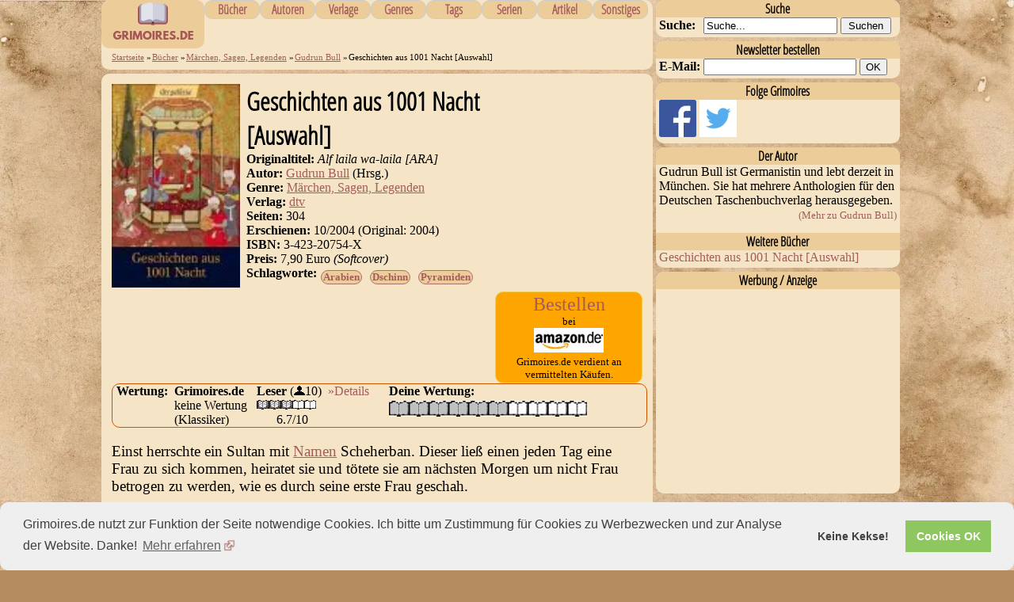

--- FILE ---
content_type: text/html; charset=UTF-8
request_url: https://www.grimoires.de/buch/223/Geschichten-aus-1001-Nacht-Auswahl/
body_size: 9860
content:

<!DOCTYPE HTML>
<html lang="de-DE" xmlns="http://www.w3.org/1999/xhtml">
<head>
<title>Geschichten aus 1001 Nacht [Auswahl] (Gudrun Bull) | Grimoires.de</title>
<meta property="og:title" content="Geschichten aus 1001 Nacht [Auswahl] (Gudrun Bull) | Grimoires.de" />
<meta name="twitter:title" content="Geschichten aus 1001 Nacht [Auswahl] (Gudrun Bull) | Grimoires.de" />
<link rel="canonical" href="https://www.grimoires.de/buch/223/Geschichten-aus-1001-Nacht-Auswahl/" />
<link rel="shortlink" type="text/html" href="https://www.grimoires.de/buch/223/">
<meta property="og:url" content="https://www.grimoires.de/buch/223/Geschichten-aus-1001-Nacht-Auswahl/" />
  
<meta http-equiv="Content-Type" content="text/html; charset=utf-8" />
<link rel="preload" href="https://www.grimoires.de/fonts/OpenSansCondensed-Light.woff2" as="font" crossOrigin="anonymous" />
<link rel="icon" href="https://www.grimoires.de/favicon.ico" type="image/x-icon">
<link rel="search" title="Suche" href="https://www.grimoires.de/suche.html">
<meta name="robots" content="index, follow" />
<meta property="og:site_name" content="Grimoires.de" />
<meta property="og:type" content="article" />
<meta property="article:publisher" content="https://www.facebook.com/Grimoiresde" />
<meta property="article:author" content="https://www.facebook.com/nico.zorn.96" />
<meta name="viewport" content="width=device-width, initial-scale=1">
<meta property="fb:app_id" content="1440921059533386" />
<meta property="fb:admins" content="100001085146437"/>
<meta property="og:image" content="https://www.grimoires.de/cover/3-423-20754-X.jpg" />
<meta name="twitter:image" content="https://www.grimoires.de/cover/3-423-20754-X.jpg" />
<meta name="thumbnail" content="https://www.grimoires.de/cover/3-423-20754-X.jpg" />
<meta property="og:image" content="https://www.grimoires.de/bilder/GDEBanner200x200.jpg" />
<meta name="twitter:card" content="summary">
<meta name="twitter:site" content="@GrimoiresDE">
<meta name="description" content="Geschichten aus 1001 Nacht, eine Auswahl, herausgegeben von Gudrun Bull." />
<meta name="twitter:description" content="Geschichten aus 1001 Nacht, eine Auswahl, herausgegeben von Gudrun Bull." />
<meta property="og:description" content="Geschichten aus 1001 Nacht, eine Auswahl, herausgegeben von Gudrun Bull." />       
 <link rel="stylesheet" type="text/css" href="https://www.grimoires.de/layout.css" media="all" />
<script src="https://www.grimoires.de/jscripts_immediate.js"></script>
<script async src="https://www.grimoires.de/jscripts.js"></script>
<script async src="https://www.grimoires.de/cookieconsent.min.js"></script>

</head><body>
 <div id="allwrap">
  <span id="top"></span>
  <div id="middle-col">
   <div id="nav_bread">
    <div class="smallbanner">
 <a href="https://www.grimoires.de" title="Startseite">
  <picture>
   <source srcset="https://www.grimoires.de/bilder/GDEBannerSmall.webp" type="image/webp" />
   <img src="https://www.grimoires.de/bilder/GDEBannerSmall.png" alt="Grimoires.de">
  </picture>
 </a>
</div>
<div id="topmenu"><nav>
<ul>
 <li>
  <a href="https://www.grimoires.de/buch/" title="Alle rezensierten B&uuml;cher, alphabetisch geordnet">B&uuml;cher</a>
     <ul class="nav_list_horiz">
      <li><a href="https://www.grimoires.de/buch/A/" title="Buchtitel mit A">A</a></li><li><a href="https://www.grimoires.de/buch/B/" title="Buchtitel mit B">B</a></li><li><a href="https://www.grimoires.de/buch/C/" title="Buchtitel mit C">C</a></li><li><a href="https://www.grimoires.de/buch/D/" title="Buchtitel mit D">D</a></li><li><a href="https://www.grimoires.de/buch/E/" title="Buchtitel mit E">E</a></li><li><a href="https://www.grimoires.de/buch/F/" title="Buchtitel mit F">F</a></li><li><a href="https://www.grimoires.de/buch/G/" title="Buchtitel mit G">G</a></li><li><a href="https://www.grimoires.de/buch/H/" title="Buchtitel mit H">H</a></li><li><a href="https://www.grimoires.de/buch/I/" title="Buchtitel mit I">I</a></li><li><a href="https://www.grimoires.de/buch/J/" title="Buchtitel mit J">J</a></li><li><a href="https://www.grimoires.de/buch/K/" title="Buchtitel mit K">K</a></li><li><a href="https://www.grimoires.de/buch/L/" title="Buchtitel mit L">L</a></li><li><a href="https://www.grimoires.de/buch/M/" title="Buchtitel mit M">M</a></li><li><a href="https://www.grimoires.de/buch/N/" title="Buchtitel mit N">N</a></li><li><a href="https://www.grimoires.de/buch/O/" title="Buchtitel mit O">O</a></li><li><a href="https://www.grimoires.de/buch/P/" title="Buchtitel mit P">P</a></li><li><a href="https://www.grimoires.de/buch/Q/" title="Buchtitel mit Q">Q</a></li><li><a href="https://www.grimoires.de/buch/R/" title="Buchtitel mit R">R</a></li><li><a href="https://www.grimoires.de/buch/S/" title="Buchtitel mit S">S</a></li><li><a href="https://www.grimoires.de/buch/T/" title="Buchtitel mit T">T</a></li><li><a href="https://www.grimoires.de/buch/U/" title="Buchtitel mit U">U</a></li><li><a href="https://www.grimoires.de/buch/V/" title="Buchtitel mit V">V</a></li><li><a href="https://www.grimoires.de/buch/W/" title="Buchtitel mit W">W</a></li><li><a href="https://www.grimoires.de/buch/X/" title="Buchtitel mit X">X</a></li><li><a href="https://www.grimoires.de/buch/Y/" title="Buchtitel mit Y">Y</a></li><li><a href="https://www.grimoires.de/buch/Z/" title="Buchtitel mit Z">Z</a></li><li style="width:75px;float:right;"><a href="https://www.grimoires.de/buch/neu/" title="Neueste B&uuml;cher">Neueste</a></li> 
     </ul>
  </li>
</ul>
<ul>
 <li>
  <a href="https://www.grimoires.de/autor/" title="Autoren&uuml;bersicht und soweit vorhanden Informationen zu ihnen">Autoren</a>
     <ul class="nav_list_horiz">
      <li><a href="https://www.grimoires.de/autor/A/" title="Autoren mit A">A</a></li><li><a href="https://www.grimoires.de/autor/B/" title="Autoren mit B">B</a></li><li><a href="https://www.grimoires.de/autor/C/" title="Autoren mit C">C</a></li><li><a href="https://www.grimoires.de/autor/D/" title="Autoren mit D">D</a></li><li><a href="https://www.grimoires.de/autor/E/" title="Autoren mit E">E</a></li><li><a href="https://www.grimoires.de/autor/F/" title="Autoren mit F">F</a></li><li><a href="https://www.grimoires.de/autor/G/" title="Autoren mit G">G</a></li><li><a href="https://www.grimoires.de/autor/H/" title="Autoren mit H">H</a></li><li><a href="https://www.grimoires.de/autor/I/" title="Autoren mit I">I</a></li><li><a href="https://www.grimoires.de/autor/J/" title="Autoren mit J">J</a></li><li><a href="https://www.grimoires.de/autor/K/" title="Autoren mit K">K</a></li><li><a href="https://www.grimoires.de/autor/L/" title="Autoren mit L">L</a></li><li><a href="https://www.grimoires.de/autor/M/" title="Autoren mit M">M</a></li><li><a href="https://www.grimoires.de/autor/N/" title="Autoren mit N">N</a></li><li><a href="https://www.grimoires.de/autor/O/" title="Autoren mit O">O</a></li><li><a href="https://www.grimoires.de/autor/P/" title="Autoren mit P">P</a></li><li><a href="https://www.grimoires.de/autor/Q/" title="Autoren mit Q">Q</a></li><li><a href="https://www.grimoires.de/autor/R/" title="Autoren mit R">R</a></li><li><a href="https://www.grimoires.de/autor/S/" title="Autoren mit S">S</a></li><li><a href="https://www.grimoires.de/autor/T/" title="Autoren mit T">T</a></li><li><a href="https://www.grimoires.de/autor/U/" title="Autoren mit U">U</a></li><li><a href="https://www.grimoires.de/autor/V/" title="Autoren mit V">V</a></li><li><a href="https://www.grimoires.de/autor/W/" title="Autoren mit W">W</a></li><li><a href="https://www.grimoires.de/autor/X/" title="Autoren mit X">X</a></li><li><a href="https://www.grimoires.de/autor/Y/" title="Autoren mit Y">Y</a></li><li><a href="https://www.grimoires.de/autor/Z/" title="Autoren mit Z">Z</a></li> 
     </ul>    
 </li>
</ul>
<ul>
  <li>
   <a href="https://www.grimoires.de/verlag/" title="Verlags&uuml;bersicht und soweit vorhanden Informationen zu ihnen">Verlage</a>
      <ul class="nav_list_horiz">
      <li><a href="https://www.grimoires.de/verlag/A/" title="Verlage mit A">A</a></li><li><a href="https://www.grimoires.de/verlag/B/" title="Verlage mit B">B</a></li><li><a href="https://www.grimoires.de/verlag/C/" title="Verlage mit C">C</a></li><li><a href="https://www.grimoires.de/verlag/D/" title="Verlage mit D">D</a></li><li><a href="https://www.grimoires.de/verlag/E/" title="Verlage mit E">E</a></li><li><a href="https://www.grimoires.de/verlag/F/" title="Verlage mit F">F</a></li><li><a href="https://www.grimoires.de/verlag/G/" title="Verlage mit G">G</a></li><li><a href="https://www.grimoires.de/verlag/H/" title="Verlage mit H">H</a></li><li><a href="https://www.grimoires.de/verlag/I/" title="Verlage mit I">I</a></li><li><a href="https://www.grimoires.de/verlag/J/" title="Verlage mit J">J</a></li><li><a href="https://www.grimoires.de/verlag/K/" title="Verlage mit K">K</a></li><li><a href="https://www.grimoires.de/verlag/L/" title="Verlage mit L">L</a></li><li><a href="https://www.grimoires.de/verlag/M/" title="Verlage mit M">M</a></li><li><a href="https://www.grimoires.de/verlag/N/" title="Verlage mit N">N</a></li><li><a href="https://www.grimoires.de/verlag/O/" title="Verlage mit O">O</a></li><li><a href="https://www.grimoires.de/verlag/P/" title="Verlage mit P">P</a></li><li><a href="https://www.grimoires.de/verlag/Q/" title="Verlage mit Q">Q</a></li><li><a href="https://www.grimoires.de/verlag/R/" title="Verlage mit R">R</a></li><li><a href="https://www.grimoires.de/verlag/S/" title="Verlage mit S">S</a></li><li><a href="https://www.grimoires.de/verlag/T/" title="Verlage mit T">T</a></li><li><a href="https://www.grimoires.de/verlag/U/" title="Verlage mit U">U</a></li><li><a href="https://www.grimoires.de/verlag/V/" title="Verlage mit V">V</a></li><li><a href="https://www.grimoires.de/verlag/W/" title="Verlage mit W">W</a></li><li><a href="https://www.grimoires.de/verlag/X/" title="Verlage mit X">X</a></li><li><a href="https://www.grimoires.de/verlag/Y/" title="Verlage mit Y">Y</a></li><li><a href="https://www.grimoires.de/verlag/Z/" title="Verlage mit Z">Z</a></li> 
     </ul>   
 </li>
</ul>
<ul>
  <li>
   <a href="https://www.grimoires.de/genre/" title="Genre&uuml;bersicht und Erkl&auml;rungen zu diesen">Genres</a>
     </li>
</ul>
<ul>
  <li>
   <a href="https://www.grimoires.de/tag/" title="Schlagw&ouml;rter / Themen">Tags</a>
  </li> 
</ul>
<ul>
  <li>
   <a href="https://www.grimoires.de/serie/" title="Serien&uuml;bersicht und soweit vorhanden Informationen zu ihnen">Serien</a>
     <ul class="nav_list_horiz">
      <li><a href="https://www.grimoires.de/serie/A/" title="Serien mit A">A</a></li><li><a href="https://www.grimoires.de/serie/B/" title="Serien mit B">B</a></li><li><a href="https://www.grimoires.de/serie/C/" title="Serien mit C">C</a></li><li><a href="https://www.grimoires.de/serie/D/" title="Serien mit D">D</a></li><li><a href="https://www.grimoires.de/serie/E/" title="Serien mit E">E</a></li><li><a href="https://www.grimoires.de/serie/F/" title="Serien mit F">F</a></li><li><a href="https://www.grimoires.de/serie/G/" title="Serien mit G">G</a></li><li><a href="https://www.grimoires.de/serie/H/" title="Serien mit H">H</a></li><li><a href="https://www.grimoires.de/serie/I/" title="Serien mit I">I</a></li><li><a href="https://www.grimoires.de/serie/J/" title="Serien mit J">J</a></li><li><a href="https://www.grimoires.de/serie/K/" title="Serien mit K">K</a></li><li><a href="https://www.grimoires.de/serie/L/" title="Serien mit L">L</a></li><li><a href="https://www.grimoires.de/serie/M/" title="Serien mit M">M</a></li><li><a href="https://www.grimoires.de/serie/N/" title="Serien mit N">N</a></li><li><a href="https://www.grimoires.de/serie/O/" title="Serien mit O">O</a></li><li><a href="https://www.grimoires.de/serie/P/" title="Serien mit P">P</a></li><li><a href="https://www.grimoires.de/serie/Q/" title="Serien mit Q">Q</a></li><li><a href="https://www.grimoires.de/serie/R/" title="Serien mit R">R</a></li><li><a href="https://www.grimoires.de/serie/S/" title="Serien mit S">S</a></li><li><a href="https://www.grimoires.de/serie/T/" title="Serien mit T">T</a></li><li><a href="https://www.grimoires.de/serie/U/" title="Serien mit U">U</a></li><li><a href="https://www.grimoires.de/serie/V/" title="Serien mit V">V</a></li><li><a href="https://www.grimoires.de/serie/W/" title="Serien mit W">W</a></li><li><a href="https://www.grimoires.de/serie/X/" title="Serien mit X">X</a></li><li><a href="https://www.grimoires.de/serie/Y/" title="Serien mit Y">Y</a></li><li><a href="https://www.grimoires.de/serie/Z/" title="Serien mit Z">Z</a></li> 
     </ul>   
  </li>
</ul>
<ul>
 <li>
  <a href="https://www.grimoires.de/artikel/" title="Artikel / Blog">Artikel</a>
 </li>
</ul> 
<ul>
 <li>
  <a href="https://www.grimoires.de/sonstiges.html">Sonstiges</a>
   <ul>
    <li>
     <a href="https://www.grimoires.de/history.html" title="&Uuml;bersicht der Ver&auml;nderungen und Updates">News</a>
    </li>
    <li><a href="https://www.grimoires.de/newsletter.html" title="Informationen zum KOSTENLOSEN Newsletter und Bestellm&ouml;glichkeit">Newsletter</a></li>
    <li><a href="https://www.grimoires.de/team/" title="Die Rezensenten.">Team</a></li>
    <li><a type="application/rss+xml" href="https://www.grimoires.de/RSSfeed.php" title="Grimoires.de Newsfeed - alle neuen Rezensionen als dynamisches Lesezeichen">Newsfeed</a></li>
    <li><a href="https://www.grimoires.de/kontakt.html" title="Kontakt mit dem Webmaster/Rezensenten">Mail/Kontakt</a></li>
    <li><a href="https://www.grimoires.de/faq.html" title="H&auml;ufig gestellte Fragen (und die Antworten)">F.A.Q.</a></li>
    <li><a href="https://www.grimoires.de/impressum.html" title="Zum Impressum">Impressum</a></li>
   </ul>
 </li>
</ul>
<ul class="topnavsearch">
 <li>
  <a href="https://www.grimoires.de/suche/" title="Suche">Suche</a>
 </li>
</ul> 
</div></nav>

<div id="breadcrumb"><div class="fleft"><a href="https://www.grimoires.de" title="Startseite" rel="start home">Startseite</a> &raquo; </div><div class="fleft"><a href="https://www.grimoires.de/buch/" title="Alle B&uuml;cher">B&uuml;cher</a> &raquo; </div>
               <div class="fleft"><a href="https://www.grimoires.de/genre/17/Maerchen-Sagen-Legenden/" title="Märchen, Sagen, Legenden">Märchen, Sagen, Legenden</a> &raquo; </div>
               <div class="fleft"><a href="https://www.grimoires.de/autor/139/Gudrun-Bull/" title="Gudrun Bull">Gudrun Bull</a> &raquo; </div><div class="fleft"><link href="https://www.grimoires.de/buch/223/Geschichten-aus-1001-Nacht-Auswahl/" title="Geschichten aus 1001 Nacht [Auswahl]" />Geschichten aus 1001 Nacht [Auswahl]</div>
 <script type="application/ld+json">
 {
  "@context": "https://schema.org",
  "@type": "BreadcrumbList",
  "itemListElement": 
  [{
   "@type": "ListItem",
   "position": 1,
   "item": {
   "@id": "https://www.grimoires.de/buch/",
   "name": "B&uuml;cher"
    }
   },{
   "@type": "ListItem",
   "position": 2,
   "item": {
   "@id": "https://www.grimoires.de/genre/17/Maerchen-Sagen-Legenden/",
   "name": "Märchen, Sagen, Legenden"
    }
   },{
   "@type": "ListItem",
   "position": 3,
   "item": {
   "@id": "https://www.grimoires.de/autor/139/Gudrun-Bull/",
   "name": "Gudrun Bull"
    }
   },{
   "@type": "ListItem",
   "position": 4,
   "item": {
   "@id": "https://www.grimoires.de/buch/223/Geschichten-aus-1001-Nacht-Auswahl/",
   "name": "Geschichten aus 1001 Nacht [Auswahl]"
    }
   }]
  }
 </script></div> 
   </div>
   <div id="inhalt" class="clearboth"><main>
    <div>
 <div> <div class="Buchfakten"><style>#Buchbild{min-height:160px;}</style><div id="Buchbild" class="fleft">
  <picture>
   <source srcset="https://www.grimoires.de/cover/3-423-20754-X.webp" type="image/webp" data-src="https://www.grimoires.de/cover/3-423-20754-X.webp" />
   <source srcset="https://www.grimoires.de/cover/3-423-20754-X.jpg" type="image/jpeg" data-src="https://www.grimoires.de/cover/3-423-20754-X.jpg" />
   <img src="https://www.grimoires.de/1x1.png" data-src="https://www.grimoires.de/cover/3-423-20754-X.jpg" title="Buch-Cover, Gudrun Bull: Geschichten aus 1001 Nacht [Auswahl]" alt="Buch-Cover, Gudrun Bull: Geschichten aus 1001 Nacht [Auswahl]" class="" style="width:162px; height:257px;" />
   <noscript>
    <img src="https://www.grimoires.de/cover/3-423-20754-X.jpg" data-src="https://www.grimoires.de/cover/3-423-20754-X.jpg" title="Buch-Cover, Gudrun Bull: Geschichten aus 1001 Nacht [Auswahl]" alt="Buch-Cover, Gudrun Bull: Geschichten aus 1001 Nacht [Auswahl]" class="" style="width:162px; height:257px;" />
   </noscript>
  </picture>
 </div><div id="BData"><div><h1 class="buchtitel">Geschichten aus 1001 Nacht [Auswahl]</h1></div><div><b>Originaltitel:</b> <i>Alf laila wa-laila [ARA]</i></div><div><b>Autor:</b> <span><a href="https://www.grimoires.de/autor/139/Gudrun-Bull/" title="Gudrun Bull"><span>Gudrun Bull</span></a></span> (Hrsg.)</div><b>Genre:</b> <a href="https://www.grimoires.de/genre/17/Maerchen-Sagen-Legenden/">Märchen, Sagen, Legenden</a><div><b>Verlag:</b> <span><a href="https://www.grimoires.de/verlag/17/dtv/"><span>dtv</span></a></span></div>
       <div><b>Seiten:</b> <span>304</span></div>
       <div><b>Erschienen:</b> 10/2004 (Original: 2004)</div>
       <div><b>ISBN:</b> <span>3-423-20754-X</span></div>
       <div><b>Preis:</b> 7,90 Euro <i>(Softcover)</i></div><div style="width:80%;"><div class="fleft"><b>Schlagworte:</b></div><div class="fleft"><span class="c_tag_link"><a href="https://www.grimoires.de/tag/24/Arabien/" title="Arabien">Arabien</a></span><span class="c_tag_link"><a href="https://www.grimoires.de/tag/75/Dschinn/" title="Dschinn">Dschinn</a></span><span class="c_tag_link"><a href="https://www.grimoires.de/tag/231/Pyramiden/" title="Pyramiden">Pyramiden</a></span></div></div></div></div> <div id="bestellbox" class="buchbox">
 <span class="onclickspan center" style="font-size:x-large" onclick="toggle_visibility('bestellen');">Bestellen</span><br />
 <span>bei</span><br />
 <div id="bestellen_preselect" style="display:block;">   <form id="best_amazon" action="https://www.grimoires.de/prg.php" method="POST" target="_blank" style="display:inline">
    <input type="hidden" name="hash" value="aHR0cHM6Ly93d3cuYW1hem9uLmRlL2V4ZWMvb2JpZG9zL0FTSU4vMzQyMzIwNzU0WC93d3duaWNvem9kZWZhLTIx">
    <input type="image" src="https://www.grimoires.de/bilder/order_amazon.jpg" alt="Kaufen bei Amazon" title="Kaufen (Amazon)" />
   </form> </div> <div id="bestellen" style="display:none;">
 bei:<br />
    <form  id="best_amazon" action="https://www.grimoires.de/prg.php" method="POST" target="_blank">
    <input type="hidden" name="hash" value="aHR0cHM6Ly93d3cuYW1hem9uLmRlL2V4ZWMvb2JpZG9zL0FTSU4vMzQyMzIwNzU0WC93d3duaWNvem9kZWZhLTIx">
    <input type="image" src="https://www.grimoires.de/bilder/order_amazon.jpg" alt="Kaufen bei Amazon" title="Kaufen (Amazon)" />
   </form>   </div>
<p style="padding: 0;margin: 0;">Grimoires.de verdient an vermittelten K&auml;ufen.</p>
 </div> <div style="clear:left;"><div class="wertungbox"><div class="wertungen"><b>Wertung:</b>&nbsp;&nbsp;</div><div class="wertungen"><b>Grimoires.de</b>&nbsp;&nbsp;&nbsp;&nbsp;<br/>keine Wertung<br />(Klassiker)</div><div class="wertungen"><b>Leser</b> (<picture><img data-src="https://www.grimoires.de/bilder/person.gif" title="Person-Icon" alt="Person-Icon" width="14" height="14" /></picture>10)&nbsp;&nbsp;<br /><picture><source data-srcset="https://www.grimoires.de/bilder/3book.webp" type="image/webp" /><img data-src="https://www.grimoires.de/bilder/3book.png" alt="Wertung: 3/5 Grimoires; 6.7/10 Punkte, Kann-Lekt&uuml;re" title="Wertung: 3/5 Grimoires; 6.7/10 Punkte, Kann-Lekt&uuml;re" width="75" height="12" /></picture><br /><p class="rating">6.7/10</p></div><div class="wertungen"><span class="onclickspan center" onclick="toggle_visibility('detailwertung');">&#187;Details</span><div id="detailwertung"><table class="noborder">
<tr><td><picture><source data-srcset="https://www.grimoires.de/bilder/5book.webp" type="image/webp" /><img data-src="https://www.grimoires.de/bilder/5book.png" alt="5/5 Grimoires" /></picture></td><td class="mw60px"><div class="Wertungprozent" style="width:100%;"></div></td><td>(5)</td></tr>
<tr><td><picture><source data-srcset="https://www.grimoires.de/bilder/4book.webp" type="image/webp" /><img data-src="https://www.grimoires.de/bilder/4book.png" alt="4/5 Grimoires" /></picture></td><td class="mw60px"><div class="Wertungprozent" style="width:20%;"></div></td><td>(1)</td></tr>
<tr><td><picture><source data-srcset="https://www.grimoires.de/bilder/3book.webp" type="image/webp" /><img data-src="https://www.grimoires.de/bilder/3book.png" alt="3/5 Grimoires" /></picture></td><td class="mw60px"><div class="Wertungprozent" style="width:20%;"></div></td><td>(1)</td></tr>
<tr><td><picture><source data-srcset="https://www.grimoires.de/bilder/2book.webp" type="image/webp" /><img data-src="https://www.grimoires.de/bilder/2book.png" alt="2/5 Grimoires" /></picture></td><td class="mw60px"><div class="Wertungprozent" style="width:0%;"></div></td><td>(0)</td></tr>
<tr><td><picture><source data-srcset="https://www.grimoires.de/bilder/1book.webp" type="image/webp" /><img data-src="https://www.grimoires.de/bilder/1book.png" alt="1/5 Grimoires" /></picture></td><td class="mw60px"><div class="Wertungprozent" style="width:20%;"></div></td><td>(1)</td></tr>
<tr><td><picture><source data-srcset="https://www.grimoires.de/bilder/0book.webp" type="image/webp" /><img data-src="https://www.grimoires.de/bilder/0book.png" alt="0/5 Grimoires" /></picture><picture></td><td class="mw60px"><div class="Wertungprozent" style="width:40%;"></div></td><td>(2)</td></tr>
</table></div></div><div class="wertungen" id="UserRating"><span style="margin-left:25px;"><b>Deine Wertung:</b></span><br /><span class="ratespan rateactive"><span title="1/10 - Gef&auml;llt mir nicht" class="ratespacer" onClick="dataLayer.push({'event': 'Rating','GAeventCategory': 'rating','GAeventAction': 'buch','GAeventLabel': '1'});do_rate(1,223,'buch');">&nbsp;</span><span class="ratespan rateactive"><span title="2/10 - Gef&auml;llt mir nicht" class="ratespacer" onClick="dataLayer.push({'event': 'Rating','GAeventCategory': 'rating','GAeventAction': 'buch','GAeventLabel': '2'});do_rate(2,223,'buch');">&nbsp;</span><span class="ratespan rateactive"><span title="3/10 - Eher nicht gut" class="ratespacer" onClick="dataLayer.push({'event': 'Rating','GAeventCategory': 'rating','GAeventAction': 'buch','GAeventLabel': '3'});do_rate(3,223,'buch');">&nbsp;</span><span class="ratespan rateactive"><span title="4/10 - Eher nicht gut" class="ratespacer" onClick="dataLayer.push({'event': 'Rating','GAeventCategory': 'rating','GAeventAction': 'buch','GAeventLabel': '4'});do_rate(4,223,'buch');">&nbsp;</span><span class="ratespan rateactive"><span title="5/10 - Ist OK" class="ratespacer" onClick="dataLayer.push({'event': 'Rating','GAeventCategory': 'rating','GAeventAction': 'buch','GAeventLabel': '5'});do_rate(5,223,'buch');">&nbsp;</span><span class="ratespan rateactive"><span title="6/10 - Ist OK" class="ratespacer" onClick="dataLayer.push({'event': 'Rating','GAeventCategory': 'rating','GAeventAction': 'buch','GAeventLabel': '6'});do_rate(6,223,'buch');">&nbsp;</span><span class="ratespan"><span title="7/10 - Gef&auml;llt mir" class="ratespacer" onClick="dataLayer.push({'event': 'Rating','GAeventCategory': 'rating','GAeventAction': 'buch','GAeventLabel': '7'});do_rate(7,223,'buch');">&nbsp;</span><span class="ratespan"><span title="8/10 - Gef&auml;llt mir gut" class="ratespacer" onClick="dataLayer.push({'event': 'Rating','GAeventCategory': 'rating','GAeventAction': 'buch','GAeventLabel': '8'});do_rate(8,223,'buch');">&nbsp;</span><span class="ratespan"><span title="9/10 - Gef&auml;llt mir sehr gut" class="ratespacer" onClick="dataLayer.push({'event': 'Rating','GAeventCategory': 'rating','GAeventAction': 'buch','GAeventLabel': '9'});do_rate(9,223,'buch');">&nbsp;</span><span class="ratespan"><span title="10/10 - Gef&auml;llt mir sehr gut" class="ratespacer" onClick="dataLayer.push({'event': 'Rating','GAeventCategory': 'rating','GAeventAction': 'buch','GAeventLabel': '10'});do_rate(10,223,'buch');">&nbsp;</span></span></span></span></span></span></span></span></span></span></span></div><div class="clearboth"></div></div>
<div><p>Einst herrschte ein Sultan mit <a href="https://www.grimoires.de/tag/201/Namen/" title="Namen" class="autolinked">Namen</a> Scheherban. Dieser ließ einen jeden Tag eine Frau zu sich kommen, heiratet sie und tötete sie am nächsten Morgen um nicht Frau betrogen zu werden, wie es durch seine erste Frau geschah.</p>
<p>Scheherasade, die Tochter seines Wesirs, beschließt schließlich, den Sultan von seinem Irrsinn zu heilen und beginnt, ihm Geschichten zu erzählen... mehr als tausend Nächte lang erzählt sie und heilt ihn durch vielfältige Parabeln und Gleichnisse schließlich von seinem grausigen Benehmen</p>


<p>So weit die wenig poetische Rahmenhandlung der Geschichten von 1001 Nacht.</p>
<p>Dem Namen nach dürfte jedem dieser absolute Klassiker bekannt sein. Immerhin ist er seit über 300 Jahren in Europa bekannt. Wer sich etwas näher damit auskennt, der weiss auch.  dass ein Buch von diesem Umfang unmöglich alle Geschichten beinhalten kann. </p>
<p>Es ist, wie viele andere "Geschichten aus 1001 Nacht" auch, eine Auswahl. Ich persönlich finde diese Auswahl nicht allzu gelungen, andere Auswahlen in den Ausgaben anderer Verlage (und in Englisch) sagten mir mehr zu. Allerdings legte die Herausgeberin, wie sie selbst schreibt, mehr Wert darauf, eher unbekannte Geschichten mit hinein zu nehmen, so dass Kenner der „Standardgeschichten“ hier neues finden.</p>
<p>Da die Geschichten für Freunde von 1001 Nacht sicher ein Hauptkriterium zur Auswahl sind, liste ich diese unten auf (wie im Buch betitelt  - "Die Geschichte vom Zauberpferd" kenne ich z.B. auch als "Das Ebenholzpferd"). Im Übrigen hält sich diese Ausgabe an die Übersetzung Dr. Günter Weils von 1865.</p>

<p>Was zeichnet die Geschichten von 1001 so besonderes als Klassiker aus, noch dazu als Klassiker der Fantasy/Phantastik?</p>

<p>Das augenfälligste Merkmal sind stetige Eingangs- und Schlussformeln vor den Geschichten, gebildet durch das allabendliche Ritual der Bitte Scheherasades, eine Geschichte erzählen zu dürfen und dem Stattgeben des Sultans sowie der Verheißung auf noch phantastischere Geschichten am nächsten Abend, so der Sultan ihr Leben nur verschone. In dieser Ausgabe sind „Unterbrechungen“ im Text, die aus den Unterbrechungen in der Erzählung Scheherasades resultieren zugunsten flüssigeren Lesens gestrichen. Ob man dies positiv oder nagativ bewertet, sei jedem selbst überlassen.</p>

<p>Mit den Erzählungen selbst sind wir bei der Phantastik, denn die Erzählerin selbst benutzt diesen Ausdruck (zumindest in einigen Übersetzungen). Doch dazu weiter unten, denn ich sprach hier von "Erzählerin", was in diesem Buch ein Witz für sich ist. Schon in der Allerersten Geschichte - welche in quasi jeder Auswahl zu finden ist und den Rahmen bzw. das Vorspiel zu den Nächten bildet - finden sich mehrere Erzähler. Das wirklich Besondere ist, dass diese mehrfach ineinander verschachtelt sind. </p>
<p>So ist es keine Seltenheit, dass Scheherasade beginnt und nach wenigen Zeilen von einem weiteren Erzähler in ihrer Erzählung abgelöst wird, der von seinem Leben erzählt. In diesem Leben kam es dann zu Begegnungen, nei denen wiederum andere Personen verschiedenste Dinge erzählen. Es bildet sich also eine Erzählung in der Erzählung in der Erzählung, die jedoch auch nicht abbricht sondern fein säuberlich (von "innen nach außen") geschlossen wird, bis sie schließlich wieder bei Scheherasade angelangt.</p>
<p>Die Geschichten sind allesamt moralisch geprägt: Der Gute wird belohnt, der Narr wird bestraft, ebenso der Gierige und der Gotteslästerliche. Sich dies mehr als zwei Jahre jede Nacht zu Gemüte führend, verwundert die "Heilung" des Sultans von seiner zutiefst ungerechten Gewohnheit im äußersten Rahmen der Geschichte wohl kaum.</p>

<p>Komme ich zum Schluss auf Phantastik zurück: Die Geschichten beinhalten nicht alle wunderliche Dinge. Oft sind es Erzählungen von Freundschaft, langen Reisen und Weisheit. Jedoch ist prägend, das immer wieder Dschinnies auftauchen (alternativs: Djinns, Dschinni, <a href="https://www.grimoires.de/tag/75/Dschinn/" title="Dschinn" class="autolinked">Dschinne</a>, Genies, Genien... wie auch bei anderen Namen zeichnen sich die Übertragungen durch ein weites Spektrum möglicher Schreibweisen aus) auftauchen und nicht als etwas Besonderes empfunden werden. In der Welt von 1001 Nacht existieren sie, belohnen und strafen, sind wütend, von Salomon versklavt oder gehören zu den Gläubigen Dschinni, sind hilfsbereit oder verschlagen. Und auch der Gott, neben dem kein anderer Gott ist, wirkt aktiv in dieser Welt.</p>

<p>Bleibt zu sagen: Ein echter Klassiker mit durchgehend phantastischem Setting. Viel mehr als in einem Buch dürften die Geschichten aber durch Vorlesen oder tatsächliches Erzählen zur Geltung kommen. Allein: es bleibt auch so ein Klassiker und aufgrund der vielen verschiedenen Geschichten ein unterhaltsamer dessen (letztlich recht unabhängige) Teile man sich je nach vorhandener Zeit auswählen und lesen kann.</p>

<p>Diese Ausgabe beinhaltet die folgenden Geschichten:</p>
<p>Eingang, Geschichte des Kaufmanns mit dem Geiste, Geschichte des ersten Greises mit der Gazelle, Geschichte des zweiten Greises mit den beiden Hunden, Geschichte des dritten Greises mit dem Maultiere, Geschichte des Ehemanns und des Papageien, Geschichte des Christen, Geschichte vom Zauberpferde, Geschichte des Abdul Hasan, Die Sklavin Harun Arraschids, Geschichte der messignen Stadt, Geschichte Schaddads und der Stadt Irem, der pfeilreichen, Parabeln, Gedichte des Prinzen Zeyn Alasnam und des Königs der <a href="https://www.grimoires.de/tag/107/Geister/" title="Geister" class="autolinked">Geister</a>, Geschichte der zwei neidischen Schwestern, Geschichte des edlen Gebers, Wunderbare Erfüllung eines Traumes, Sonderbares Gebet eines Pilgers, Der wunderbare Reisesack, Nuschirwan und das vorsichtige Mädchen, Die <a href="https://www.grimoires.de/tag/231/Pyramiden/" title="Pyramiden" class="autolinked">Pyramiden</a>, Der trauernde Schullehrer, Die gerettete Frau in Mekka, Der Wolkenmann und der <a href="https://www.grimoires.de/tag/172/Koenige/" title="Könige" class="autolinked">König</a>, Das Märchen von Maruf [Nachbemerkung, Glossar].   </p></div>
 <div id="bestellbox_unten" class="InContentAside center" style="max-width:none;">
 Bestellen bei:<br />
    <form  id="best_amazon_b" action="https://www.grimoires.de/prg.php" method="POST" target="_blank" style="display:inline">
    <input type="hidden" name="hash" value="aHR0cHM6Ly93d3cuYW1hem9uLmRlL2V4ZWMvb2JpZG9zL0FTSU4vMzQyMzIwNzU0WC93d3duaWNvem9kZWZhLTIx">
    <input type="image" src="https://www.grimoires.de/bilder/order_amazon.jpg" alt="Kaufen bei Amazon" title="Kaufen (Amazon)" />
   </form>
 <p> <i>Grimoires.de verdient an vermittelten K&auml;ufen.</i></p>
</div><div class="rezensent">
 <picture>
  <source data-srcset="https://www.grimoires.de/bilder/Avatar_Nico-Zorn.webp" type="image/webp" />
  <img src="https://www.grimoires.de/1x1.png" class="fleft rezensentavatar" data-src="https://www.grimoires.de/bilder/Avatar_Nico-Zorn.jpg" alt="Avatar von nico" />
 </picture>
 <i>Rezension von: <a rel="author" href="https://www.grimoires.de/team/1/nico/" title="nico">nico</a></i> <span class="smalltext">(Grimoires.de)</span><br />Nico hat besonderes Interesse an Fantasy sowie ihrem Bezug zur Realität und anderen Texten (Intertextualität). Nico studierte Literatur in Deutschland und England. Wenn er nicht liest, läuft er oder ist im Tischtennis unterwegs.
</div><p class="pcdate">Diese Rezension wurde zuletzt ge&auml;ndert am <time datetime="2025-08-01">01.08.2025</time> und urspr&uuml;nglich ver&ouml;ffentlicht am <time datetime="2004-11-01">01.11.2004</time>.</p> <hr />
<div id="rezihelped">Hat Dir diese Rezension geholfen/gefallen? <button value="Ja" onClick="rezi_helped(1,223);">Ja</button>&nbsp;&nbsp;<button onClick="rezi_helped(0,223);">Nein</button></div>
<p>Diese Rezension bewerteten 30 positiv und 23 negativ. (16297 Leser bisher.)</p>
 
 <hr />
<div id="UserKommentar">
 <h2 id="Deine-Meinung">Deine Meinung</h2>
 <p>Sag uns deine Meinung zu <i>Geschichten aus 1001 Nacht [Auswahl]</i><p><form action="#" method="post">
 <input type="hidden" id="nrfield" name="nr" value="223" />
 <input type="hidden" id="artfield" name="art" value="buch" />
 <label for="e-mail-field">E-Mail:</label> <input id="e-mail-field" type="text" name="e-mail" value="" />
 <span><label for="namefield">Name:</label></span><input type="text" id="namefield" name="nick" size="30" /><br /><span><label for="urlfield">Website:</label></span><input type="text" id="urlfield" name="url" size="30" value="http://www.meineseite.de" /><br /><span class="fleft"><label for="kommentarfield"> Kommentar: </label></span><textarea id="kommentarfield" name="kommentar" class="fullwidthbox" rows="10" cols="50"></textarea><br />
 <span><label for="ratingfield">Wertung:&nbsp;&nbsp;</label></span><select id="ratingfield" name="rating">
 <option value="-1">&nbsp;</option>
 <option value="0">0</option>
 <option value="1">1</option>
 <option value="2">2</option>
 <option value="3">3</option>
 <option value="4">4</option>
 <option value="5">5</option>
 <option value="6">6</option>
 <option value="7">7</option>
 <option value="8">8</option>
 <option value="9">9</option>
 <option value="10">10</option>
 </select>
 <input type="submit" name="submit" id="komm_submit" value="Abschicken"></form><br />
</div></div></div></div>
<script type="application/ld+json">
{
  "@context": "https://schema.org/",
  "@type": "Book",
  "name": "Geschichten aus 1001 Nacht [Auswahl]",
  "author": [  {
   "@type": "Person",
   "name": "Gudrun Bull",
   "url": "https://www.grimoires.de/autor/139/Gudrun-Bull/"
  }],
  "image": "https://www.grimoires.de/cover/3-423-20754-X.jpg",
  "isPartOf": "", 
  "numberOfPages": "304",
  "genre": ["https://www.grimoires.de/genre/17/Maerchen-Sagen-Legenden/"],
  "publisher": {
   "@type": "Corporation",
    "name": "dtv",
    "url": "https://www.grimoires.de/verlag/17/dtv/"
  },
  "isbn": "3-423-20754-X",
  "review": {
    "@type": "Review",
    "inLanguage": "de",
    "url": "https://www.grimoires.de/buch/223/Geschichten-aus-1001-Nacht-Auswahl/",
    "reviewRating": {
      "@type": "Rating",
      "ratingValue": "10",
      "bestRating": "10",
      "worstRating": "0"
     },
    "datePublished": "2004-11-01",
    "dateModified": "2025-08-01",
    "reviewBody": "Einst herrschte ein Sultan mit Namen Scheherban. Dieser ließ einen jeden Tag eine Frau zu sich kommen, heiratet sie und tötete sie am nächsten Morgen um nicht Frau betrogen zu werden, wie es durch seine erste Frau geschah.
Scheherasade, die Tochter seines Wesirs, beschließt schließlich, den Sultan von seinem Irrsinn zu heilen und beginnt, ihm Geschichten zu erzählen... mehr als tausend Nächte lang erzählt sie und heilt ihn durch vielfältige Parabeln und Gleichnisse schließlich von seinem grausigen Benehmen


So weit die wenig poetische Rahmenhandlung der Geschichten von 1001 Nacht.
Dem Namen nach dürfte jedem dieser absolute Klassiker bekannt sein. Immerhin ist er seit über 300 Jahren in Europa bekannt. Wer sich etwas näher damit auskennt, der weiss auch.  dass ein Buch von diesem Umfang unmöglich alle Geschichten beinhalten kann. 
Es ist, wie viele andere &quot;Geschichten aus 1001 Nacht&quot; auch, eine Auswahl. Ich persönlich finde diese Auswahl nicht allzu gelungen, andere Auswahlen in den Ausgaben anderer Verlage (und in Englisch) sagten mir mehr zu. Allerdings legte die Herausgeberin, wie sie selbst schreibt, mehr Wert darauf, eher unbekannte Geschichten mit hinein zu nehmen, so dass Kenner der „Standardgeschichten“ hier neues finden.
Da die Geschichten für Freunde von 1001 Nacht sicher ein Hauptkriterium zur Auswahl sind, liste ich diese unten auf (wie im Buch betitelt  - &quot;Die Geschichte vom Zauberpferd&quot; kenne ich z.B. auch als &quot;Das Ebenholzpferd&quot;). Im Übrigen hält sich diese Ausgabe an die Übersetzung Dr. Günter Weils von 1865.

Was zeichnet die Geschichten von 1001 so besonderes als Klassiker aus, noch dazu als Klassiker der Fantasy/Phantastik?

Das augenfälligste Merkmal sind stetige Eingangs- und Schlussformeln vor den Geschichten, gebildet durch das allabendliche Ritual der Bitte Scheherasades, eine Geschichte erzählen zu dürfen und dem Stattgeben des Sultans sowie der Verheißung auf noch phantastischere Geschichten am nächsten Abend, so der Sultan ihr Leben nur verschone. In dieser Ausgabe sind „Unterbrechungen“ im Text, die aus den Unterbrechungen in der Erzählung Scheherasades resultieren zugunsten flüssigeren Lesens gestrichen. Ob man dies positiv oder nagativ bewertet, sei jedem selbst überlassen.

Mit den Erzählungen selbst sind wir bei der Phantastik, denn die Erzählerin selbst benutzt diesen Ausdruck (zumindest in einigen Übersetzungen). Doch dazu weiter unten, denn ich sprach hier von &quot;Erzählerin&quot;, was in diesem Buch ein Witz für sich ist. Schon in der Allerersten Geschichte - welche in quasi jeder Auswahl zu finden ist und den Rahmen bzw. das Vorspiel zu den Nächten bildet - finden sich mehrere Erzähler. Das wirklich Besondere ist, dass diese mehrfach ineinander verschachtelt sind. 
So ist es keine Seltenheit, dass Scheherasade beginnt und nach wenigen Zeilen von einem weiteren Erzähler in ihrer Erzählung abgelöst wird, der von seinem Leben erzählt. In diesem Leben kam es dann zu Begegnungen, nei denen wiederum andere Personen verschiedenste Dinge erzählen. Es bildet sich also eine Erzählung in der Erzählung in der Erzählung, die jedoch auch nicht abbricht sondern fein säuberlich (von &quot;innen nach außen&quot;) geschlossen wird, bis sie schließlich wieder bei Scheherasade angelangt.
Die Geschichten sind allesamt moralisch geprägt: Der Gute wird belohnt, der Narr wird bestraft, ebenso der Gierige und der Gotteslästerliche. Sich dies mehr als zwei Jahre jede Nacht zu Gemüte führend, verwundert die &quot;Heilung&quot; des Sultans von seiner zutiefst ungerechten Gewohnheit im äußersten Rahmen der Geschichte wohl kaum.

Komme ich zum Schluss auf Phantastik zurück: Die Geschichten beinhalten nicht alle wunderliche Dinge. Oft sind es Erzählungen von Freundschaft, langen Reisen und Weisheit. Jedoch ist prägend, das immer wieder Dschinnies auftauchen (alternativs: Djinns, Dschinni, Dschinne, Genies, Genien... wie auch bei anderen Namen zeichnen sich die Übertragungen durch ein weites Spektrum möglicher Schreibweisen aus) auftauchen und nicht als etwas Besonderes empfunden werden. In der Welt von 1001 Nacht existieren sie, belohnen und strafen, sind wütend, von Salomon versklavt oder gehören zu den Gläubigen Dschinni, sind hilfsbereit oder verschlagen. Und auch der Gott, neben dem kein anderer Gott ist, wirkt aktiv in dieser Welt.

Bleibt zu sagen: Ein echter Klassiker mit durchgehend phantastischem Setting. Viel mehr als in einem Buch dürften die Geschichten aber durch Vorlesen oder tatsächliches Erzählen zur Geltung kommen. Allein: es bleibt auch so ein Klassiker und aufgrund der vielen verschiedenen Geschichten ein unterhaltsamer dessen (letztlich recht unabhängige) Teile man sich je nach vorhandener Zeit auswählen und lesen kann.

Diese Ausgabe beinhaltet die folgenden Geschichten:
Eingang, Geschichte des Kaufmanns mit dem Geiste, Geschichte des ersten Greises mit der Gazelle, Geschichte des zweiten Greises mit den beiden Hunden, Geschichte des dritten Greises mit dem Maultiere, Geschichte des Ehemanns und des Papageien, Geschichte des Christen, Geschichte vom Zauberpferde, Geschichte des Abdul Hasan, Die Sklavin Harun Arraschids, Geschichte der messignen Stadt, Geschichte Schaddads und der Stadt Irem, der pfeilreichen, Parabeln, Gedichte des Prinzen Zeyn Alasnam und des Königs der Geister, Geschichte der zwei neidischen Schwestern, Geschichte des edlen Gebers, Wunderbare Erfüllung eines Traumes, Sonderbares Gebet eines Pilgers, Der wunderbare Reisesack, Nuschirwan und das vorsichtige Mädchen, Die Pyramiden, Der trauernde Schullehrer, Die gerettete Frau in Mekka, Der Wolkenmann und der König, Das Märchen von Maruf [Nachbemerkung, Glossar].   ",
    "author": {
      "@type": "Person",
      "name": "nico",
      "url": "https://www.grimoires.de/team/1/nico/",
      "sameAs": "https://www.grimoires.de/team/1/nico/"
     },
    "publisher": {
      "@type": "Organization",
      "name": "Grimoires.de",
      "url": "https://www.grimoires.de",
      "sameAs": "https://www.grimoires.de"
     }   },    
  "aggregateRating": 
  {
   "@type": "AggregateRating",
   "ratingCount": "11",
   "ratingValue": "7.1",
   "bestRating": "10",
   "worstRating": "0"
  }
}
</script>
     <div class="werbung clearboth"><!-- Responsive -->
<ins class="adsbygoogle"
     style="display:block"
     data-ad-client="ca-pub-7798765961359762"
     data-ad-slot="3257938673"
     data-ad-format="auto"></ins>
</div>
     <div class="clearboth">&nbsp;</div>
   </main></div>
  </div>
  <div id="rightmenu"><div id="rightstick"><aside>
   <div class="box"><section>
<h2 class="smallh2">Suche</h2>
<form class="rechts_suche" action="https://www.grimoires.de/suche/" method="GET">
<label for="suche_rechts">Suche:</label><input type="text" name="suchbegriff" id="suche_rechts" size="19" value="Suche..." onblur="if(this.value=='')this.value='Suche...';" onfocus="if(this.value=='Suche...')this.value='';"/>
<input type="submit" value="Suchen" />
</form>
</section></div>

<div class="box"><section>
<h2 class="smallh2">Newsletter bestellen</h2>
 <form action="https://www.grimoires.de/index.php?art=newnewsletter" method="post">
  <label for="sendenan">E-Mail:</label>
  <input type="text" name="sendenan" id="sendenan" size="22" />
  <label for="email_address">Dieses Feld bitte nicht ausf&uuml;llen:</label>
  <input type="text" name="email_address" id="email_address" size="50" />
  <input type="submit" name="submit" value="OK"  />
 </form>
</section></div>

<div class="box" id="rechts_social">
 <h2 class="smallh2">Folge Grimoires</h2>
 <a href="https://www.facebook.com/Grimoiresde/" target="_blank" class="imagelink nopadding" rel="noopener" title="Grimoires.de auf Facebook">
  <picture>
   <source data-srcset="https://www.grimoires.de/bilder/Facebook-Logo.webp" type="image/webp" />
   <img data-src="https://www.grimoires.de/bilder/Facebook-Logo.png" src="https://www.grimoires.de/bilder/Facebook-Logo.png" alt="Grimoires.de auf Facebook" width="47" height="47" />
  </picture>
 </a>
 <a href="https://twitter.com/grimoiresde" target="_blank" class="imagelink nopadding" rel="noopener" title="Grimoires.de auf Twitter">
  <picture>
   <source data-srcset="https://www.grimoires.de/bilder/Twitter-Logo.webp" type="image/webp" />
   <img data-src="https://www.grimoires.de/bilder/Twitter-Logo.png" src="https://www.grimoires.de/bilder/Twitter-Logo.png" alt="Grimoires.de auf Twitter" class="twitterimg" width="47" height="47" />
  </picture>
 </a>
</div>

<div class="box" id="rechts_autorother"><h2 class="smallh2">Der Autor</h2>Gudrun Bull ist Germanistin und lebt derzeit in München. Sie hat mehrere Anthologien für den Deutschen Taschenbuchverlag herausgegeben.<br /><span class="fright"><a class="smalltext" href="https://www.grimoires.de/autor/139/Gudrun-Bull/" title="Autor Gudrun Bull">(Mehr zu Gudrun Bull)</a></span><br />&nbsp;<br /><h2 class="smallh2">Weitere B&uuml;cher</h2>
 <ul class="list_none"><li><a href="https://www.grimoires.de/buch/223/Geschichten-aus-1001-Nacht-Auswahl/" title="Geschichten aus 1001 Nacht [Auswahl] von Gudrun Bull">Geschichten aus 1001 Nacht [Auswahl]</a></li></ul></div><div class="box" id="rechts_ad"><section>
<h2 class="smallh2">Werbung / Anzeige</h2>
<!-- RechtsSSl -->
<style>.rightad{width:300px;max-height:1200px;}</style>
<ins class="adsbygoogle rightad"
     style="display:inline-block;width:300px;min-height:250px;max-height:1200px"
     data-ad-client="ca-pub-7798765961359762"
     data-ad-slot="8470827479"
     data-ad-format="vertical"
     data-full-width-responsive="true"></ins><script>$('#rechts_ad > section > a').on('click', function(){trackAdClick(18); });</script></section></div>
  </aside></div></div>
  <div id="footer">
   <form class="center" action="https://www.grimoires.de/suche/" method="GET">
    <label></label><input type="text" name="suchbegriff" size="26" value="Suche..." onblur="if(this.value=='')this.value='Suche...';" onfocus="if(this.value=='Suche...')this.value='';" />
    <input type="submit" value="Suchen" />
   </form>
   <br />
   <a href="https://www.grimoires.de/impressum.html" title="Zum Impressum">Impressum</a> | <a href="https://www.grimoires.de/datenschutzerklaerung.html" title="Datenschutzerkl&auml;rung">Datenschutzerkl&auml;rung</a>
  </div>
 </div>

  <div id="uparrow">
  <a href="#top"><picture><source data-srcset="https://www.grimoires.de/bilder/back-to-top-arrow.webp" type="image/webp" /><img data-src="https://www.grimoires.de/bilder/back-to-top-arrow.png" src="https://www.grimoires.de/1x1.png" alt="Zum Seitenanfang" /></picture></a>
 </div>

</body>
</html>


--- FILE ---
content_type: text/css
request_url: https://www.grimoires.de/layout.css
body_size: 6424
content:
@font-face {font-family: nav_font;src: url("https://www.grimoires.de/fonts/OpenSansCondensed-Light.woff2");font-display: optional;}html, body {height:100%;position:static!important}div {border-radius:10px;}body {background-color:#b58c60;background-attachment:fixed;background-size:cover;font-size:12pt;padding:0;margin:0;}h1 {text-align:center;margin:0;}h1,h2,h3,h4,h5,h6,.main-tile {font-family: nav_font;}form {padding:0;margin:0;}label {font-weight:700;}img {border:0;max-width:100%;height:auto;}img[src*="https://www.grimoires.de/1x1.png"] {display: none;}.lazyload,.lazyloaded{display:initial!important}.smallbanner {width:130px;max-height:100%;float:left;background:#ECCC98;}.smallbanner img {width:130px;height:56px;}#email_address, #email_address2, label[for="email_address"], label[for="email_address2"], label[for="e-mail-field"],#e-mail-field {display:none;}q {quotes: "\00bb" "\00ab";}#uparrow {width:50px;height:50px;position:fixed;bottom:20px;right:10px;}#uparrow a img {border-radius:50px;width:50px;height:50px;}#SocialBarRight{top:35%;position:fixed;right:-2px;}.twitterimg{background-color:white;}#footer {width:100%;height:60px;text-align:center;padding-top:10px;bottom:0;background-color:#F5E5C6;clear:both;}#allwrap {margin-left:auto;margin-right:auto;max-width:1024px;width:100%;min-height:100%;position:relative;}#middle-col {float:left;width:68%;display:inline;}#rightmenu {margin-right:auto;margin-left:4px;float:left;}#rechts_ad{width:300px;overflow-y:auto;max-height:1500px;}#rechts_ad section{max-height:1500px;width:300px;}#suche_rechts{margin-left:10px;}.rechts_suche > input{min-width:64px;}#breadcrumb {padding:5px .8em;font-family:none;}#breadcrumb {min-height:11px;margin-left:auto;margin-right:auto;background-color:#F5E5C6;padding:5px .8em;clear:both;display:inline-block;}#breadcrumb div{font-size:11px;margin-right:1px;}#menumobile form {height:1.5em;display:inline;}#inhalt {padding:.7em;margin-left:auto;margin-right:auto;background-color:#F5E5C6;max-width:750px;font-size:14pt;}#banner {padding:5px 0 0;text-align:center;}#bestellbox {max-width:180px;border: solid 1px #F2CC4F;background-color:orange;clear:both;position:relative;z-index:1;}#nav_bread {width:696px;margin-left:auto;margin-right:auto;background-color:#F5E5C6;margin-bottom:5px;height:100%;display:block;font-family: nav_font;}.sticknavtop{height:auto!important;}#topmenu {display:table;height:61px;}#topmenu ul {margin:0;padding:0;float:left;max-width:140px;min-width:70px;list-style-type:none;}#topmenu a {font-weight:700;text-decoration:none;display:block;border:1px solid #ccc;border-radius:10px;text-align:center;background:#ECCC98;padding:0 2px;}@media (hover: hover) {#topmenu a:hover {color:#FF5C5C;background:#CCCA4B;}#topmenu ul li:hover ul {display:block;}#topmenu ul li:hover ul ul {display:none;}#topmenu ul ul li:hover ul {display:block;position:absolute;top:0;left:100%;width:20px;}}#topmenu li {position:relative;}#topmenu ul ul {position:absolute;z-index:2;display:none;}.ShareURL div, .ShareURL p {float:left;}#hauptauswahl {overflow:hidden; min-height:207px;}.main-tile {font-size:xx-large;width:32%;height:200px;float:left;color:#A55C5C;margin-left:4px;text-align:center;background-color:#ECCC98;border: 1px solid;border-radius:10px;background-repeat: no-repeat;background-position: bottom;text-decoration:none;margin-bottom:5px;position:relative;}@media screen and (max-width:550px) {.main-tile{width:95%;}}#new_featured h2{margin-bottom:0;margin-top:0;text-align:left;}#new_featured a{text-decoration:none;}#new_featured p{margin:0 auto;}#new_featured div img{max-height:200px;margin-right:5px;border-radius:10px;width:max-content;height:max-content;}@media screen and (max-width:480px) {#new_featured div img{float:none;display:block;margin:auto;}}.ibox {margin-top:-1em;border:1px solid #af6e6e;margin-right:5px;border-radius:10px;background:#ECCC98;color:#693A3A;padding:0 5px;}.hpquote{padding: 5px;background-color: #ECCC98;overflow: hidden;border: 1px solid #A55C5C;border-radius: 10px;margin-bottom: 5px;}.hpquote h2 {margin:0;}.topnavsearch{display:none;}#Buchbild img {max-width:163px;min-width:155px;}#BData{margin-left:5px;margin-left:170px;font-size:12pt;}#UserKommentar{height:385px;}#InContent_TOC,#InContent_TOC_buch{width:100%;border: 1px solid silver;padding-left:5px;background-color:#ECCC98 }#InContent_TOC_buch{margin-bottom:5px;float:right;width:50%;margin-right:-7px;}.buchbox {font-size:small;float:right;text-align:center;padding:2px;}.box {margin-bottom:5px;padding:4px;background-color:#F5E5C6;width:300px;overflow:auto;overflow-x:hidden;}#rightstick .box .smallh2{background-color:#ECCC98;text-align:center;width:309px;margin-left:-5px;margin-top:-4px;}.buchtitel {margin:0;text-align:left;}.Buchfakten{display:inline-block;max-width:564px;}.titelbild{max-width:50%;margin: 22px 5px 5px 0;float:left;}#detailwertung {font-size:10px;display:none;}.blogstyle_preview {margin-bottom:10px;border:1px solid #dadae5;background-color: #ECCC98;border-radius: 10px;padding: 5px;display: flex;}.blogstyle_preview a{text-decoration:none;}.blogstyle_preview img{width:300px;margin-right:5px;float:left;}.blogstyle_preview h2{margin-top:0;}.nav_list_horiz{width:300px;max-width:300px!important;background-color:#ECCC98;border-radius:10px;}.nav_list_horiz li{width: 50px;display: inline-block;}.rezensentavatar{border-radius:50px;width:100px;
height:100px;}.mw60px{min-width:60px;}.Wertungprozent {background-color:#A55C5C;height:12px;border-radius:0;}.ratespan{height:25px;width:25px;display:block;margin-left:25px;background:url(ratebook_inactive.jpg) left no-repeat;}.rateactive {background:url(ratebook_avg.jpg) left no-repeat;}.ratespan:hover{background:url(ratebook_active.jpg) left no-repeat;}.ratespacer{display:block;float:left;width:25px;height:25px;}.tag{margin:5px;background-color:#ECCC98;border:1px solid #A55C5C;height:40px;}.tag a{float:left;margin:5px;padding:2px;text-decoration:none;}.smallh2 {font-size:12pt;font-weight:bold;margin:0px;}.list_none{padding-left:0;list-style-type:none;margin-top:0;margin-bottom:0;}.TOC_list{margin:0;list-style-type:none;padding-left:5px;}.TOC_list li{font-size:14px;}.sort_info{background-color:#ECCC98;height:160px!important;}.spoilerbutton{background-color:darkorange;border-radius:15px;display:block;margin:auto;font-size:18px;}.serie_autorbox{width:200px;float:left;margin-top:1.2em!important;}#KurzKnapp {border:1px solid #dadae5;background-color:#ECCC98;max-width:50%;float:right;padding-left:5px;margin-right:-7px }#KurzKnapp ul {padding-left:20px;}.IuR {margin-bottom:0;}.kurzfakten:before {content:"\2605";margin-left:-1em;}.kurzfakten{list-style-type:none;}.KKpos:before{color:green;}.KKneut:before{color:black;}.KKneg:before{color:red;}@media screen and (max-width:800px) .Buchfakten{max-width:none;} {#KurzKnapp {width:100%;max-width:none;float:none;padding:none}}a:link {color:#A55C5C;}a:visited {color:#654226;}a:hover {color:#FF5C5C;cursor:pointer;}a:active {color:#CD5C5C;}a[target="_blank"]:not([href*="amazon"]):not([class="cc_btn cc_btn_accept_all"]) {padding-right:18px;background:url(/externer-link.png) right no-repeat;background-size:15px 15px;}a[href*="amazon"] {padding-right:33px;background:url(/amazon-link.png) right no-repeat;background-size:31px 20px;}.sponsored {padding-right:31px!important;background:url(/sponsored.png) right top no-repeat!important;background-size:34px 11px!important;}.imagelink{background:none!important;}.nopadding{padding:0!important;}.cover_rating_overlay {position:absolute;top:2px;right:5px;}.letterlist{display: block;width: 30px;height: 30px;font-size: 25px;float: left;text-align: center;border: solid 1px;text-decoration:none;margin: 5px 5px 0px 0px;}.llactive{background-color:#A55C5C;color:#ECCC98!important;}.alllisttitle{font-size:larger;width:100%;display:block;}.full_col {width:100%;display:block;clear:both;overflow:auto;}.half_col {width:49%;font-size:smaller;float:left;display:block;overflow:auto;border-radius:0;}#genre_list article{background-color:#F0EFE0;width:32%;height:46px;}#genre_list article a{display:block;}#genre_list_images, #genre_list_teaser{overflow:hidden;}#genre_list_images article {height:135px;width:32%;background-size:cover!important;border:1px solid #af6e6e;margin:3px;}#genre_list_images article h2 {background-color:#000000;color:#ccc;opacity:0.7;margin-top:0;text-transform:uppercase;text-align:center;}#genre_list_images article a, #genre_list_teaser article a {display:block;text-decoration:none;}#genre_list_images article a {height:100%;}#rightmenu a {text-decoration:none;}.book-card {width:49%;border:1px solid #dadae5;padding: 0;box-sizing:border-box;height:325px;margin-left:5px;margin-bottom:5px;}.book-card a {text-decoration:none;}.book-card h2 {margin-top:0;margin-bottom:0;}.topright {border-radius: 0 0 0 20px;width:80px;background:#ECCC98;}.topright img {margin-left:4px;}.small-book-card{width:100px;display:inline;}.list-card{width:100%;clear:both;border:1px solid #dadae5;height:200px;padding-left:5px;margin-bottom:5px;}.c_tag_link, .c_genre_link{font-weight:700;border:1px solid #af6e6e;border-radius:10px;text-align:center;background:#ECCC98;color:#A55C5C;padding:0 2px;float:left;margin: 5px;font-size:small;}.c_tag_link a, .c_genre_link a{text-decoration:none;}.genrelist {display:inline-block;border: 1px solid #dadae5;margin-bottom:10px;max-width:99%;}.genrelist a h2 {margin-top:0;margin-bottom:0;}.genrelist div {width:300px;height:100%;margin-right:5px;}.genrelist div img {max-height:250px;}.InContentImg,.InContentAside{margin: 5px;background-color: #ECCC98;border-radius: 10px;padding: 5px;max-width:400px;max-width:50%;}.InContentImg{font-size:small;}.werbung {text-align:center;width:750px;max-width:100%;min-height:100px;margin-top:10px;}.onclickspan {color:#A55C5C;}.onclickspan:hover {cursor:pointer;}.fb-like {padding:5px;}.fb-follow {padding:5px;}.center {text-align:center;}.right {text-align:right;}.left {text-align:left;}.fleft {float:left;}.fright {float:right;}.newsline {padding:0;margin-bottom:2px;clear:both;}.newsexcerpt {font-size:85%;margin-top:0;}.newstinypic {float:left;width:20px;height:17px;}.lifetime {text-align:center;font-size:large;font-weight:700;}.bigletter {font-size:xx-large;}.newscover {margin:1px 3px;}.pcdate {text-align:right;font-size:xx-small;clear:both;}.noborder {border:none;}.nomargin {margin:0;}.rating {text-align:center;margin:0;}.rezensent {border:1px solid #CC5000;min-height:100px;padding:0 5px;clear:both;}.wertungen {float:left;font-size:12pt;}.wertungbox {border: solid 1px #CC5500;clear:right;padding:0px 5px;margin-bottom:5px;width:99%;}.smalltext {font-size:small;}.smaller {font-size:smaller;}.noshow {display:none;}.clearboth {clear:both;}.block {display:block;}.maxw85p {max-width:85%;}.maxw25p {max-width:25%;}.blacktxt {color:black;}.fullwidthbox{width:100%;box-sizing:border-box;}.tagcount{float:right;font-size:smaller;margin-right:2px;color:#A55C5C}.sliderselect {margin-top: -45px;margin-left: 100px;font-size: small;}.serienteil {background-color: #eccc98;bottom: 10px;position: relative;color: #895a2c;width: 20px;text-align: center;border-radius: 13px;z-index: 999;position: absolute;display: block;margin-left:2px;}@media screen and (min-width:481px) {.sticknavtop{position:fixed;top:0;z-index:999;}}@media screen and (min-width:780px) {body {background-image:url(papyrus.webp);}}@media screen and (min-width:1024px) {.sticktop {position:fixed;top:0;}.stickbottom {position:fixed;bottom:0;}}@media screen and (max-width:1023px) {#rightmenu {display:none;}.topnavsearch{display:initial;}#middle-col{width:100%;}#nav_bread{width:776px;max-width:100%;}.sticknavtop{left: 50%;transform: translateX(-50%);width:100%;}}@media screen and (max-width:624px) {#topmenu{}#topmenu ul {margin:3px;font-size:larger;}#nav_bread{height:100%;}.titelbild{float:none;max-width:100%;margin-right:0;}.genrelist div {float:none;clear:both;text-align:center;clear:both;}.genrelist {overflow-x:hidden;}}@media screen and (max-width:800px) {#UserRating{float:left;clear:left;margin-left:-25px;}.book-card {width:100%;height:auto;}#bestellbox{float:none;margin:2px 3px;}.rezensent{max-width:100%;}#BData{margin-left:0;clear:left;}#Buchbild{float:none;text-align:center;margin-right:5px;}#UserRating{float:none;}#InContent_TOC_buch{width:100%;float:none;padding:none;}}@media screen and (max-width:651px) {#genre_list_images article {width:48%;}}@media screen and (max-width:600px) {#kurzinfo{float:none;}.buchtitel {clear:left;}}@media screen and (max-width:480px) {#middle-col{float:none;}#rightmenu {max-width:100%;margin:0;}.sticknavtop{transform: none;}.wertungen {float:none;}.rating {text-align:justify;}#uparrow {opacity:0.5;}#SocialBarRight div,#SocialBarRight div img {width:25px;margin-bottom:10px;}#SocialBarRight div,#SocialBarRight div img {display:none;}#breadcrumb {max-width:100%;overflow:visible;}#genre_list_images article {width:98%;}.InContentImg,.InContentAside{float:none;text-align:center;max-width:none!important;}.blogstyle_preview img{float:none;display:block;margin:auto;}}@media print {body {margin:0;padding:0;font:12pt Garamond, Palatino, "Times New Roman", Times, serif;color:#000;background:transparent;width:100%!important;}#footer,#leftmenu,,#rightmenu,#topmenu,#SocialBarRight,#uparrow, .in-content-ad,#bestellbox_unten,#UserKommentar, .werbung, #rezihelped, .fb-share-button,#bestellbox_unten,#UserKommentar, .werbung, #rezihelped, .fb-share-button,#bestellbox_unten,#leseproben,#rezihelped,#UserKommentar, .werbung,#rightmenu {display:none;}#bestellbox {display:none;}h1 {font-size:x-large;}h1, h2, h3, h4, h5, h6 {font-family:"Lucida Grande", "Lucida Sans", "Lucida Sans Unicode", "Lucida", Verdana, "Bitstream Vera Sans", sans-serif;font-weight:700;margin:.75em .5em;page-break-after:avoid;}p,p+p {margin-top:.1em;}a, a:visited, a:hover, a:visited:hover {color:#000;background:transparent;text-decoration:none;}#inhalt {border:none;width:100%;width:170mm;}}.video-container{position:relative;padding-bottom:56.25%;padding-top:0;height:0;overflow:hidden;background-color:#eccc98;text-align:center;background-image:url("https://www.grimoires.de/bilder/VideoDisclaimer.png");background-size: contain;background-repeat: no-repeat;cursor:pointer;}.video-container p {font-size:larger;}.video-container embed,.video-container iframe,.video-container object{position:absolute;top:0;left:0;width:100%;height:100%}
/* https://cdn.jsdelivr.net/npm/cookieconsent@3/build/cookieconsent.min.js */
.cc-window{opacity:1;-webkit-transition:opacity 1s ease;transition:opacity 1s ease}.cc-window.cc-invisible{opacity:0}.cc-animate.cc-revoke{-webkit-transition:transform 1s ease;-webkit-transition:-webkit-transform 1s ease;transition:-webkit-transform 1s ease;transition:transform 1s ease;transition:transform 1s ease,-webkit-transform 1s ease}.cc-animate.cc-revoke.cc-top{-webkit-transform:translateY(-2em);transform:translateY(-2em)}.cc-animate.cc-revoke.cc-bottom{-webkit-transform:translateY(2em);transform:translateY(2em)}.cc-animate.cc-revoke.cc-active.cc-top{-webkit-transform:translateY(0);transform:translateY(0)}.cc-animate.cc-revoke.cc-active.cc-bottom{-webkit-transform:translateY(0);transform:translateY(0)}.cc-revoke:hover{-webkit-transform:translateY(0);transform:translateY(0)}.cc-grower{max-height:0;overflow:hidden;-webkit-transition:max-height 1s;transition:max-height 1s}
.cc-revoke,.cc-window{position:fixed;overflow:hidden;-webkit-box-sizing:border-box;box-sizing:border-box;font-family:Helvetica,Calibri,Arial,sans-serif;font-size:16px;line-height:1.5em;display:-webkit-box;display:-ms-flexbox;display:flex;-ms-flex-wrap:nowrap;flex-wrap:nowrap;z-index:9999}.cc-window.cc-static{position:static}.cc-window.cc-floating{padding:2em;max-width:24em;-webkit-box-orient:vertical;-webkit-box-direction:normal;-ms-flex-direction:column;flex-direction:column}.cc-window.cc-banner{padding:1em 1.8em;width:100%;-webkit-box-orient:horizontal;-webkit-box-direction:normal;-ms-flex-direction:row;flex-direction:row}.cc-revoke{padding:.5em}.cc-revoke:hover{text-decoration:underline}.cc-header{font-size:18px;font-weight:700}.cc-btn,.cc-close,.cc-link,.cc-revoke{cursor:pointer}.cc-link{opacity:.8;display:inline-block;padding:.2em;text-decoration:underline}.cc-link:hover{opacity:1}.cc-link:active,.cc-link:visited{color:initial}.cc-btn{display:block;padding:.4em .8em;font-size:.9em;font-weight:700;border-width:2px;border-style:solid;text-align:center;white-space:nowrap}.cc-highlight .cc-btn:first-child{background-color:transparent;border-color:transparent}.cc-highlight .cc-btn:first-child:focus,.cc-highlight .cc-btn:first-child:hover{background-color:transparent;text-decoration:underline}.cc-close{display:block;position:absolute;top:.5em;right:.5em;font-size:1.6em;opacity:.9;line-height:.75}.cc-close:focus,.cc-close:hover{opacity:1}
.cc-revoke.cc-top{top:0;left:3em;border-bottom-left-radius:.5em;border-bottom-right-radius:.5em}.cc-revoke.cc-bottom{bottom:0;left:3em;border-top-left-radius:.5em;border-top-right-radius:.5em}.cc-revoke.cc-left{left:3em;right:unset}.cc-revoke.cc-right{right:3em;left:unset}.cc-top{top:1em}.cc-left{left:1em}.cc-right{right:1em}.cc-bottom{bottom:1em}.cc-floating>.cc-link{margin-bottom:1em}.cc-floating .cc-message{display:block;margin-bottom:1em}.cc-window.cc-floating .cc-compliance{-webkit-box-flex:1;-ms-flex:1 0 auto;flex:1 0 auto}.cc-window.cc-banner{-webkit-box-align:center;-ms-flex-align:center;align-items:center}.cc-banner.cc-top{left:0;right:0;top:0}.cc-banner.cc-bottom{left:0;right:0;bottom:0}.cc-banner .cc-message{display:block;-webkit-box-flex:1;-ms-flex:1 1 auto;flex:1 1 auto;max-width:100%;margin-right:1em}.cc-compliance{display:-webkit-box;display:-ms-flexbox;display:flex;-webkit-box-align:center;-ms-flex-align:center;align-items:center;-ms-flex-line-pack:justify;align-content:space-between}.cc-floating .cc-compliance>.cc-btn{-webkit-box-flex:1;-ms-flex:1;flex:1}.cc-btn+.cc-btn{margin-left:.5em}
@media print{.cc-revoke,.cc-window{display:none}}@media screen and (max-width:900px){.cc-btn{white-space:normal}}@media screen and (max-width:414px) and (orientation:portrait),screen and (max-width:736px) and (orientation:landscape){.cc-window.cc-top{top:0}.cc-window.cc-bottom{bottom:0}.cc-window.cc-banner,.cc-window.cc-floating,.cc-window.cc-left,.cc-window.cc-right{left:0;right:0}.cc-window.cc-banner{-webkit-box-orient:vertical;-webkit-box-direction:normal;-ms-flex-direction:column;flex-direction:column}.cc-window.cc-banner .cc-compliance{-webkit-box-flex:1;-ms-flex:1 1 auto;flex:1 1 auto}.cc-window.cc-floating{max-width:none}.cc-window .cc-message{margin-bottom:1em}.cc-window.cc-banner{-webkit-box-align:unset;-ms-flex-align:unset;align-items:unset}.cc-window.cc-banner .cc-message{margin-right:0}}
.cc-floating.cc-theme-classic{padding:1.2em;border-radius:5px}.cc-floating.cc-type-info.cc-theme-classic .cc-compliance{text-align:center;display:inline;-webkit-box-flex:0;-ms-flex:none;flex:none}.cc-theme-classic .cc-btn{border-radius:5px}.cc-theme-classic .cc-btn:last-child{min-width:140px}.cc-floating.cc-type-info.cc-theme-classic .cc-btn{display:inline-block}
.cc-theme-edgeless.cc-window{padding:0}.cc-floating.cc-theme-edgeless .cc-message{margin:2em;margin-bottom:1.5em}.cc-banner.cc-theme-edgeless .cc-btn{margin:0;padding:.8em 1.8em;height:100%}.cc-banner.cc-theme-edgeless .cc-message{margin-left:1em}.cc-floating.cc-theme-edgeless .cc-btn+.cc-btn{margin-left:0}


/* Slick Slider , modified ~~~~ For some reason, minification crashes it */
    .slick-slide {
      margin: 0px 10px;
    }
 /* from file slick-theme.css */
  .slick-loading .slick-list
{
    background: #fff center center no-repeat;
}

/* Icons */
@font-face
{
    font-family: 'slick';
    font-weight: normal;
    font-style: normal;
    src: url('./fonts/slick.eot');
    src: url('./fonts/slick.eot?#iefix') format('embedded-opentype'), url('./fonts/slick.woff') format('woff'), url('./fonts/slick.ttf') format('truetype'), url('./fonts/slick.svg#slick') format('svg');
}
/* Arrows */
.slick-prev,
.slick-next
{
    font-size: 0;
    line-height: 0;
    position: absolute;
    top: 50%;
    display: block;
    width: 20px;
    height: 20px;
    padding: 0;
    -webkit-transform: translate(0, -50%);
    -ms-transform: translate(0, -50%);
    transform: translate(0, -50%);
    cursor: pointer;
    color: transparent;
    border: none;
    outline: none;
    background: transparent;
}
.slick-prev:hover,
.slick-prev:focus,
.slick-next:hover,
.slick-next:focus
{
    color: transparent;
    outline: none;
    background: transparent;
}
.slick-prev:hover:before,
.slick-prev:focus:before,
.slick-next:hover:before,
.slick-next:focus:before
{
    opacity: 1;
}
.slick-prev.slick-disabled:before,
.slick-next.slick-disabled:before
{
    opacity: .25;
}

.slick-prev:before,
.slick-next:before
{
    font-family: 'slick';
    font-size: 20px;
    line-height: 1;
    opacity: .75;
    color: #A55C5C;
    -webkit-font-smoothing: antialiased;
    -moz-osx-font-smoothing: grayscale;
}

.slick-prev
{
    left: -25px;
}
[dir='rtl'] .slick-prev
{
    right: -25px;
    left: auto;
}
.slick-prev:before
{
    content: '←';
}
[dir='rtl'] .slick-prev:before
{
    content: '→';
}

.slick-next
{
    right: -25px;
}
[dir='rtl'] .slick-next
{
    right: auto;
    left: -25px;
}
.slick-next:before
{
    content: '→';
}
[dir='rtl'] .slick-next:before
{
    content: '←';
}

/* Dots */
.slick-dotted.slick-slider
{
    margin-bottom: 30px;
}

.slick-dots
{
    position: absolute;
    bottom: -25px;
    display: block;
    width: 100%;
    padding: 0;
    margin: 0;
    list-style: none;
    text-align: center;
}
.slick-dots li
{
    position: relative;
    display: inline-block;
    width: 20px;
    height: 20px;
    margin: 0 5px;
    padding: 0;
    cursor: pointer;
}
.slick-dots li button
{
    font-size: 0;
    line-height: 0;
    display: block;
    width: 20px;
    height: 20px;
    padding: 5px;
    cursor: pointer;
    color: transparent;
    border: 0;
    outline: none;
    background: transparent;
}
.slick-dots li button:hover,
.slick-dots li button:focus
{
    outline: none;
}
.slick-dots li button:hover:before,
.slick-dots li button:focus:before
{
    opacity: 1;
}
.slick-dots li button:before
{
    font-family: 'slick';
    font-size: 6px;
    line-height: 20px;
    position: absolute;
    top: 0;
    left: 0;
    width: 20px;
    height: 20px;
    content: '•';
    text-align: center;
    opacity: .25;
    color: black;
    -webkit-font-smoothing: antialiased;
    -moz-osx-font-smoothing: grayscale;
}
.slick-dots li.slick-active button:before
{
    opacity: .75;
    color: black;
} 
/* from file slick.css */
/* Slider */
.slick-slider
{
/* added for Grimoires.de */
        width: 90%;
        margin: auto;

    position: relative;
    display: block;
    box-sizing: border-box;
    -webkit-user-select: none;
       -moz-user-select: none;
        -ms-user-select: none;
            user-select: none;
    -webkit-touch-callout: none;
    -khtml-user-select: none;
    -ms-touch-action: pan-y;
        touch-action: pan-y;
    -webkit-tap-highlight-color: transparent;
}

.slick-list
{
    position: relative;
    display: block;
    overflow: hidden;
    margin: 0;
    padding: 0;
}
.slick-list:focus
{
    outline: none;
}
.slick-list.dragging
{
    cursor: pointer;
    cursor: hand;
}

.slick-slider .slick-track,
.slick-slider .slick-list
{
    -webkit-transform: translate3d(0, 0, 0);
       -moz-transform: translate3d(0, 0, 0);
        -ms-transform: translate3d(0, 0, 0);
         -o-transform: translate3d(0, 0, 0);
            transform: translate3d(0, 0, 0);
}

.slick-track
{
    position: relative;
    top: 0;
    left: 0;
    display: block;
    margin-left: auto;
    margin-right: auto;
}
.slick-track:before,
.slick-track:after
{
    display: table;
    content: '';
}
.slick-track:after
{
    clear: both;
}
.slick-loading .slick-track
{
    visibility: hidden;
}

.slick-slide
{
    display: none;
    float: left;
    height: 100%;
    max-height:160px; /* Buchcover ... sonst wegen zu viel Text alles nach unten wenn lazyloading */
    min-height: 1px;
}
[dir='rtl'] .slick-slide
{
    float: right;
}
.slick-slide img
{
    display: block;
}
.slick-slide.slick-loading img
{
    display: none;
}
.slick-slide.dragging img
{
    pointer-events: none;
}
.slick-initialized .slick-slide
{
    display: block;
}
.slick-loading .slick-slide
{
    visibility: hidden;
}
.slick-vertical .slick-slide
{
    display: block;
    height: auto;
    border: 1px solid transparent;
}
.slick-arrow.slick-hidden {
    display: none;
}

--- FILE ---
content_type: text/javascript
request_url: https://www.grimoires.de/jscripts.js
body_size: 3964
content:
function toggle_visibility(e) {
    var t = document.getElementById(e);
    "block" == t.style.display ? t.style.display = "none" : t.style.display = "block"
}

/* show/hide_fb_right could simply use toggle_visibility with the element, no? */
function show_fb_right() {
    fblikebox.style.display = "block", fbbadge.style.display = "none"
}

function hide_fb_right() {
    fblikebox.style.display = "none", fbbadge.style.display = "block"
}

function do_rate(e, t, n) {
    $.ajax({
        type: "POST",
        url: "https://www.grimoires.de/ajax_rate.php",
        data: {
            action: "rate",
            nr: t,
            art: n,
            rating: e
        },
        success: function(e) {
            "buch" == n ? (document.getElementById("UserRating").innerHTML = e, document.getElementById("UserRating").style.marginLeft = "0px") : "artikel" == n && (document.getElementById("ArtikelRatingOben").innerHTML = e, document.getElementById("ArtikelRatingUnten").innerHTML = e, document.getElementById("ArtikelRatingOben").style.marginLeft = "0px", document.getElementById("ArtikelRatingUnten").style.marginLeft = "0px")
        }
    })
}


function trackAdClick(n, u=window.location.href) {
    $.ajax({
        type: "POST",
        url: "https://www.grimoires.de/ajax_trackAdClick.php",
        data: {
            action: "trackAdClick",
            ad_nr: n,
            ad_url: u
        },
        success: function() {
            // alert('Good! ' + n + ' ' + u)
        },
        error: function() {
            // alert('WTF? ' + n + ' ' + u);
        }
    })
}


function rezi_helped(e, t) {
    $.ajax({
        type: "POST",
        url: "https://www.grimoires.de/ajax_helped.php",
        data: {
            action: "rate",
            x: e,
            nr: t
        },
        success: function(e) {
            document.getElementById("rezihelped").innerHTML = e
        }
    })
}

function sortbooks(e, t, n) {
    $.ajax({
        type: "POST",
        url: "https://www.grimoires.de/ajax_sortbooks.php",
        data: {
            action: "sort",
            nr: t,
            art: e,
            sortby: n
        },
        success: function(e) {
            document.getElementById("BookList").innerHTML = e
        }
    })
}

function sortbooks_slider(t, e, n) {
    $.ajax({
        type: "POST",
        url: "https://www.grimoires.de/ajax_sortbooks_slider.php",
        data: {
            action: "sort",
            nr: e,
            art: t,
            sortby: n
        },
        success: function(e) {
            $("#" + t + "_slider").removeClass("slick-initialized"), document.getElementById(t + "_slider").innerHTML = e, $("#" + t + "_slider").slick({
                dots: !1,
                infinite: !0,
                slide: "article",
                centerMode: !1,
                slidesToShow: 5,
                slidesToScroll: 3,
                responsive: [{
                    breakpoint: 624,
                    settings: {
                        slidesToShow: 3,
                        slidesToScroll: 2
                    }
                }]
            })
        }
    })
}

/* function selectshop(e) {
    $.ajax({
        type: "POST",
        url: "https://www.grimoires.de/ajax_setcookie.php",
        data: {
            action: "set",
            shop: e
        }
    })
} */

function bookquote() {
    $.ajax({
        type: "POST",
        url: "https://www.grimoires.de/ajax_change_quote.php",
        data: {
            action: "change_quote"
        },
        success: function(e) {
            document.getElementById("book_quote").innerHTML = e
        }
    })
}

function change_nl(e) {
    $.ajax({
        type: "POST",
        url: "https://www.grimoires.de/ajax_change_newsletter.php",
        data: {
            action: "change_nl",
            nr: e
        },
        success: function(e) {
            document.getElementById("view_newsletter").innerHTML = e
        }
    })
}
$(document).ready(function() {
    $("#komm_submit").click(function() {
        var e = $("#nrfield").val(),
            t = $("#titelfield").val(),
            n = $("#artfield").val(),
            i = $("#e-mail-field").val(),
            a = $("#namefield").val(),
            o = $("#urlfield").val(),
            s = $("#ratingfield").val(),
            l = $("#kommentarfield").val(),
            r = $("#passfield").val();
        return "" == a || "" == l || "" != i || "UNCHOSEN" == s && "buch" == n ? alert("Bitte gib Name und Kommentar ein (und vergib bei einem Buch deine Punktzahl). Danke!") : $.ajax({
            type: "POST",
            url: "https://www.grimoires.de/ajax_kommentar.php",
            data: {
                action: "kommentar",
                nr: e,
                titel: t,
                art: n,
                email: i,
                name: a,
                url: o,
                rating: s,
                kommentar: l,
                pass: r
            },
            cache: !1,
            success: function(e) {
                document.getElementById("UserKommentar").innerHTML = e
            }
        }), !1
    })
}),$(document).ready(function() {
    var     s = $("#rightstick");
/*    var pos_s = s.position(); Will nicht... unten harter Pixel-Wert. */
    var     t = $("#nav_bread");
    var middle_col_height=$("#middle-col").height()+100; /* 100px fehlen irgendwie?! */
    $(window).scroll(function() {
        /* sticky height might change! Calc here only */
        var sticky_to_window = s.height() - $(window).height()-100; /* negative: right menu is smaller(height) than window */
        var middle_to_stick  = s.height() - middle_col_height; /* negative: sticky is smaller(height) than middle_col */
        var windowpos = $(window).scrollTop();
        /* windowpos >= pos_s.top: when scrolled down to the FIRST pixel of the div
         windowpos >=$("#rightstick").height()-$(window).height(): when scrolled down to the LAST pixel of the div
         && Logikabfrage
        */
        if(windowpos >= s.height()-$(window).height() && middle_to_stick < 0 && sticky_to_window < 0) 
        /* scrolled down to bottom of stickydiv AND stickydiv is shorter than middle_col and shorter than window */
        {
         s.addClass("sticktop");
        }
        else if(windowpos >= s.height()-$(window).height() && middle_to_stick < 0 && sticky_to_window-$(window).height() < 0) 
        {
         /* right menu is longer than window, and scrolled past end of right menu */ 
         s.addClass("stickbottom");
        }
        else
        {
         s.removeClass("stickbottom");
        }
        if(windowpos > 0) 
        {
         t.addClass("sticknavtop");
        }
        else if(windowpos == 0) /* 70px ist Abstand von ganz oben zu erstem Feld rechts ... position() will nicht. */
        {
         s.removeClass("sticktop");
         t.removeClass("sticknavtop");
        }
    })
});

function InsertVideo(id) // f&uuml;r YouTube Load-on-Click
{
 var video='<iframe src="https://www.youtube.com/embed/' + id + '?&autoplay=1&enablejsapi=1&rel=0" title="YouTube video player" frameborder="0"></iframe>';
 document.getElementById(id).innerHTML = video;
}


/* minified, illegible version -_-  
 $(document).ready(function() {
    var i = $("#rightstick"),
        a = $("#nav_bread"),
        o = $("#middle-col").height() + 100;
    $(window).scroll(function() {
        var e = i.height() - $(window).height() - 100,
            t = i.height() - o,
            n = $(window).scrollTop();
        n >= i.height() - $(window).height() && t < 0 && e < 0 ? (i.addClass("sticktop"), a.addClass("sticknavtop")) : n >= i.height() - $(window).height() && t < 0 && 0 < e ? i.addClass("stickbottom") : i.removeClass("stickbottom"), n < 70 && (i.removeClass("sticktop"), a.removeClass("sticknavtop"))
    }), $(window).scrollTop($(window).scrollTop() + 0)
}); */

/* This is to fix the problem of anchor links beginning under the overlay-ed menu. cf. https://stackoverflow.com/questions/17534661/make-anchor-link-go-some-pixels-above-where-its-linked-to : occasionally makes problems :/*/
function offsetAnchor() {
    if(location.hash.length !== 0) {
        window.scrollTo(window.scrollX, window.scrollY - 200); 
    }
}
window.addEventListener("hashchange", offsetAnchor); /* Clicking same anchor link twice wille effectively scroll down further. But eh... whoever does that is an idiot? */
window.setTimeout(offsetAnchor, 1);


/* provided by google: https://developers.google.com/speed/webp/faq#how_can_i_detect_browser_support_for_webp */
function check_webp_feature(feature, callback) {
    var kTestImages = {
        lossy: "UklGRiIAAABXRUJQVlA4IBYAAAAwAQCdASoBAAEADsD+JaQAA3AAAAAA",
        lossless: "UklGRhoAAABXRUJQVlA4TA0AAAAvAAAAEAcQERGIiP4HAA==",
        alpha: "UklGRkoAAABXRUJQVlA4WAoAAAAQAAAAAAAAAAAAQUxQSAwAAAARBxAR/Q9ERP8DAABWUDggGAAAABQBAJ0BKgEAAQAAAP4AAA3AAP7mtQAAAA==",
        animation: "UklGRlIAAABXRUJQVlA4WAoAAAASAAAAAAAAAAAAQU5JTQYAAAD/////AABBTk1GJgAAAAAAAAAAAAAAAAAAAGQAAABWUDhMDQAAAC8AAAAQBxAREYiI/gcA"
    };
    var img = new Image();
    img.onload = function () {
        var result = (img.width > 0) && (img.height > 0);
        callback(feature, result);
    };
    img.onerror = function () {
        callback(feature, false);
    };
    img.src = "data:image/webp;base64," + kTestImages[feature];
}


/* 
Below is the snippet for auto ads like overlays and vignettes. 
New code - autoenables ads unlike push below: <script data-ad-client="ca-pub-7798765961359762" async src="https://pagead2.googlesyndication.com/pagead/js/adsbygoogle.js"></script> 
See also: https://support.google.com/adsense/answer/7670312 
This needs one 
(adsbygoogle = window.adsbygoogle || []).push({});
per Ad space that is actual&oumlly on the page. Or the code that counts them... or you can place it by the ad unit. Don't care ;)
Looking cleaner: $(".adsbygoogle").each(function () { (adsbygoogle = window.adsbygoogle || []).push({}); }); // does the same as below
Actually only the push({}) needs to be done after window.onload, cf. https://stackoverflow.com/questions/25877461/load-google-ads-after-entire-page-has-loaded
 
//cookieValue = document.cookie.split("; ").find((row) => row.startsWith("cookieconsent_status="))?.split("=")[1]; 

// fixes on below script: originally [].forEach.call(document.querySelectorAll('.adsbygoogle'), function(){(adsbygoogle = window.adsbygoogle || []).push({});}); This works for only set ad pieces BUT we add page level ads that might add another add and trying to populate that will output a (harmless) error since it will already be populated ... First line checks if cookies are accepted and only loads ads including ad script if they are. This is somewhat of a mess and i should probably put it in another file but 2024 might kill it completely anyway due to consent tool requirements,so eh...
// Below now triggers the function and ads a trigger for the function on the accept button. It will trigger an "already filled" error due to the page level elements when first accepting cookies.
*/
function LoadGoogleAds() 
{
 if(getCookie("cookieconsent_status")=="allow")
 {
  var gadsc = document.createElement('script');
  gadsc.src = 'https://pagead2.googlesyndication.com/pagead/js/adsbygoogle.js';
  gadsc.type = 'text/javascript';
  gadsc.async = true;
  document.getElementsByTagName('head')[0].appendChild(gadsc);
  (adsbygoogle = window.adsbygoogle || []).requestNonPersonalizedAds = 1;
  (adsbygoogle = window.adsbygoogle || []).push({
       google_ad_client: "ca-pub-7798765961359762",
       enable_page_level_ads: false
  });
 }
  for($a=0; $a<(document.querySelectorAll('.adsbygoogle').length); $a++)
  {
   (adsbygoogle = window.adsbygoogle || []).push({});
  }
  dataLayer.push({'event':'ads_loaded'});
};
function DelayAdLoad()
{
 setTimeout(function(){LoadGoogleAds()}, 1000);
}
window.onload = setTimeout(function() { document.getElementsByClassName("cc-allow")[0].addEventListener('click',DelayAdLoad,false); DelayAdLoad();}, 3000);
